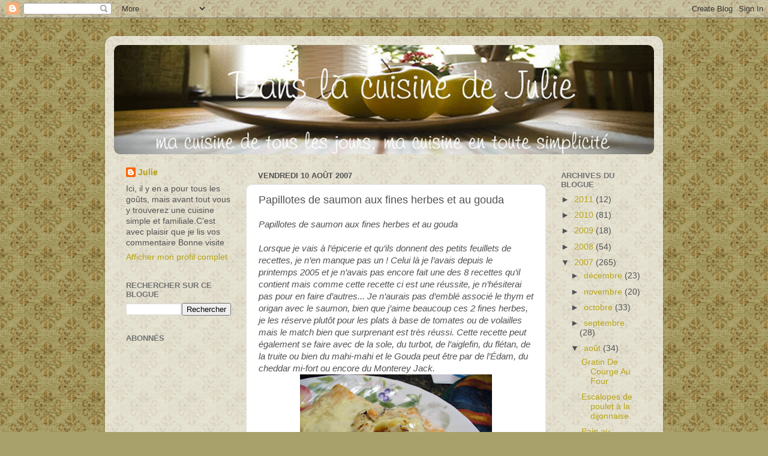

--- FILE ---
content_type: text/html; charset=UTF-8
request_url: https://danslacuisinedejulie.blogspot.com/2007/08/papillotes-de-saumon-aux-fines-herbes.html?showComment=1186763820000
body_size: 17476
content:
<!DOCTYPE html>
<html class='v2' dir='ltr' lang='fr-CA'>
<head>
<link href='https://www.blogger.com/static/v1/widgets/335934321-css_bundle_v2.css' rel='stylesheet' type='text/css'/>
<meta content='width=1100' name='viewport'/>
<meta content='text/html; charset=UTF-8' http-equiv='Content-Type'/>
<meta content='blogger' name='generator'/>
<link href='https://danslacuisinedejulie.blogspot.com/favicon.ico' rel='icon' type='image/x-icon'/>
<link href='http://danslacuisinedejulie.blogspot.com/2007/08/papillotes-de-saumon-aux-fines-herbes.html' rel='canonical'/>
<link rel="alternate" type="application/atom+xml" title="DANS LA CUISINE DE JULIE - Atom" href="https://danslacuisinedejulie.blogspot.com/feeds/posts/default" />
<link rel="alternate" type="application/rss+xml" title="DANS LA CUISINE DE JULIE - RSS" href="https://danslacuisinedejulie.blogspot.com/feeds/posts/default?alt=rss" />
<link rel="service.post" type="application/atom+xml" title="DANS LA CUISINE DE JULIE - Atom" href="https://www.blogger.com/feeds/6680122888296505279/posts/default" />

<link rel="alternate" type="application/atom+xml" title="DANS LA CUISINE DE JULIE - Atom" href="https://danslacuisinedejulie.blogspot.com/feeds/4898355948919292296/comments/default" />
<!--Can't find substitution for tag [blog.ieCssRetrofitLinks]-->
<link href='https://blogger.googleusercontent.com/img/b/R29vZ2xl/AVvXsEiJPy1CnSK2io9unIcSjXXGCS-GUWyPw2-Im1PjfkSiWJ22sZ-L10SKCjSpqW9tidKTFyVUon7azPXEIzntrgqgG7cSpASzjq85KeSalLBdmjFmKuZbUg36WuyGzX203ltuDhki-PwkQQg9/s320/P1020386.jpg' rel='image_src'/>
<meta content='http://danslacuisinedejulie.blogspot.com/2007/08/papillotes-de-saumon-aux-fines-herbes.html' property='og:url'/>
<meta content='Papillotes de saumon aux fines herbes et au gouda' property='og:title'/>
<meta content='Papillotes de saumon aux fines herbes et au gouda Lorsque je vais à l’épicerie et qu’ils donnent des petits feuillets de recettes, je n’en m...' property='og:description'/>
<meta content='https://blogger.googleusercontent.com/img/b/R29vZ2xl/AVvXsEiJPy1CnSK2io9unIcSjXXGCS-GUWyPw2-Im1PjfkSiWJ22sZ-L10SKCjSpqW9tidKTFyVUon7azPXEIzntrgqgG7cSpASzjq85KeSalLBdmjFmKuZbUg36WuyGzX203ltuDhki-PwkQQg9/w1200-h630-p-k-no-nu/P1020386.jpg' property='og:image'/>
<title>DANS LA CUISINE DE JULIE: Papillotes de saumon aux fines herbes et au gouda</title>
<style id='page-skin-1' type='text/css'><!--
/*-----------------------------------------------
Blogger Template Style
Name:     Picture Window
Designer: Blogger
URL:      www.blogger.com
----------------------------------------------- */
/* Content
----------------------------------------------- */
body {
font: normal normal 15px Arial, Tahoma, Helvetica, FreeSans, sans-serif;
color: #525252;
background: #a8a16b url(//themes.googleusercontent.com/image?id=1zXbJlgPZdYZmLG8w9Ma5Huw5-yr5ifg6YfjY5-4_41BV_VnXvLDjpRORUJcu_QQf68Uf) repeat scroll center center /* Credit: billnoll (http://www.istockphoto.com/googleimages.php?id=6130139&platform=blogger) */;
}
html body .region-inner {
min-width: 0;
max-width: 100%;
width: auto;
}
.content-outer {
font-size: 90%;
}
a:link {
text-decoration:none;
color: #b6a414;
}
a:visited {
text-decoration:none;
color: #ac9b00;
}
a:hover {
text-decoration:underline;
color: #d9df12;
}
.content-outer {
background: transparent url(//www.blogblog.com/1kt/transparent/white80.png) repeat scroll top left;
-moz-border-radius: 15px;
-webkit-border-radius: 15px;
-goog-ms-border-radius: 15px;
border-radius: 15px;
-moz-box-shadow: 0 0 3px rgba(0, 0, 0, .15);
-webkit-box-shadow: 0 0 3px rgba(0, 0, 0, .15);
-goog-ms-box-shadow: 0 0 3px rgba(0, 0, 0, .15);
box-shadow: 0 0 3px rgba(0, 0, 0, .15);
margin: 30px auto;
}
.content-inner {
padding: 15px;
}
/* Header
----------------------------------------------- */
.header-outer {
background: #b6a414 url(//www.blogblog.com/1kt/transparent/header_gradient_shade.png) repeat-x scroll top left;
_background-image: none;
color: #ffffff;
-moz-border-radius: 10px;
-webkit-border-radius: 10px;
-goog-ms-border-radius: 10px;
border-radius: 10px;
}
.Header img, .Header #header-inner {
-moz-border-radius: 10px;
-webkit-border-radius: 10px;
-goog-ms-border-radius: 10px;
border-radius: 10px;
}
.header-inner .Header .titlewrapper,
.header-inner .Header .descriptionwrapper {
padding-left: 30px;
padding-right: 30px;
}
.Header h1 {
font: normal normal 36px Arial, Tahoma, Helvetica, FreeSans, sans-serif;
text-shadow: 1px 1px 3px rgba(0, 0, 0, 0.3);
}
.Header h1 a {
color: #ffffff;
}
.Header .description {
font-size: 130%;
}
/* Tabs
----------------------------------------------- */
.tabs-inner {
margin: .5em 0 0;
padding: 0;
}
.tabs-inner .section {
margin: 0;
}
.tabs-inner .widget ul {
padding: 0;
background: #f7f7f7 url(//www.blogblog.com/1kt/transparent/tabs_gradient_shade.png) repeat scroll bottom;
-moz-border-radius: 10px;
-webkit-border-radius: 10px;
-goog-ms-border-radius: 10px;
border-radius: 10px;
}
.tabs-inner .widget li {
border: none;
}
.tabs-inner .widget li a {
display: inline-block;
padding: .5em 1em;
margin-right: 0;
color: #b87e14;
font: normal normal 15px Arial, Tahoma, Helvetica, FreeSans, sans-serif;
-moz-border-radius: 0 0 0 0;
-webkit-border-top-left-radius: 0;
-webkit-border-top-right-radius: 0;
-goog-ms-border-radius: 0 0 0 0;
border-radius: 0 0 0 0;
background: transparent none no-repeat scroll top left;
border-right: 1px solid #cfcfcf;
}
.tabs-inner .widget li:first-child a {
padding-left: 1.25em;
-moz-border-radius-topleft: 10px;
-moz-border-radius-bottomleft: 10px;
-webkit-border-top-left-radius: 10px;
-webkit-border-bottom-left-radius: 10px;
-goog-ms-border-top-left-radius: 10px;
-goog-ms-border-bottom-left-radius: 10px;
border-top-left-radius: 10px;
border-bottom-left-radius: 10px;
}
.tabs-inner .widget li.selected a,
.tabs-inner .widget li a:hover {
position: relative;
z-index: 1;
background: #ffffff url(//www.blogblog.com/1kt/transparent/tabs_gradient_shade.png) repeat scroll bottom;
color: #000000;
-moz-box-shadow: 0 0 0 rgba(0, 0, 0, .15);
-webkit-box-shadow: 0 0 0 rgba(0, 0, 0, .15);
-goog-ms-box-shadow: 0 0 0 rgba(0, 0, 0, .15);
box-shadow: 0 0 0 rgba(0, 0, 0, .15);
}
/* Headings
----------------------------------------------- */
h2 {
font: bold normal 13px Arial, Tahoma, Helvetica, FreeSans, sans-serif;
text-transform: uppercase;
color: #727272;
margin: .5em 0;
}
/* Main
----------------------------------------------- */
.main-outer {
background: transparent none repeat scroll top center;
-moz-border-radius: 0 0 0 0;
-webkit-border-top-left-radius: 0;
-webkit-border-top-right-radius: 0;
-webkit-border-bottom-left-radius: 0;
-webkit-border-bottom-right-radius: 0;
-goog-ms-border-radius: 0 0 0 0;
border-radius: 0 0 0 0;
-moz-box-shadow: 0 0 0 rgba(0, 0, 0, .15);
-webkit-box-shadow: 0 0 0 rgba(0, 0, 0, .15);
-goog-ms-box-shadow: 0 0 0 rgba(0, 0, 0, .15);
box-shadow: 0 0 0 rgba(0, 0, 0, .15);
}
.main-inner {
padding: 15px 5px 20px;
}
.main-inner .column-center-inner {
padding: 0 0;
}
.main-inner .column-left-inner {
padding-left: 0;
}
.main-inner .column-right-inner {
padding-right: 0;
}
/* Posts
----------------------------------------------- */
h3.post-title {
margin: 0;
font: normal normal 18px Arial, Tahoma, Helvetica, FreeSans, sans-serif;
}
.comments h4 {
margin: 1em 0 0;
font: normal normal 18px Arial, Tahoma, Helvetica, FreeSans, sans-serif;
}
.date-header span {
color: #525252;
}
.post-outer {
background-color: #ffffff;
border: solid 1px #dfdfdf;
-moz-border-radius: 10px;
-webkit-border-radius: 10px;
border-radius: 10px;
-goog-ms-border-radius: 10px;
padding: 15px 20px;
margin: 0 -20px 20px;
}
.post-body {
line-height: 1.4;
font-size: 110%;
position: relative;
}
.post-header {
margin: 0 0 1.5em;
color: #9e9e9e;
line-height: 1.6;
}
.post-footer {
margin: .5em 0 0;
color: #9e9e9e;
line-height: 1.6;
}
#blog-pager {
font-size: 140%
}
#comments .comment-author {
padding-top: 1.5em;
border-top: dashed 1px #ccc;
border-top: dashed 1px rgba(128, 128, 128, .5);
background-position: 0 1.5em;
}
#comments .comment-author:first-child {
padding-top: 0;
border-top: none;
}
.avatar-image-container {
margin: .2em 0 0;
}
/* Comments
----------------------------------------------- */
.comments .comments-content .icon.blog-author {
background-repeat: no-repeat;
background-image: url([data-uri]);
}
.comments .comments-content .loadmore a {
border-top: 1px solid #d9df12;
border-bottom: 1px solid #d9df12;
}
.comments .continue {
border-top: 2px solid #d9df12;
}
/* Widgets
----------------------------------------------- */
.widget ul, .widget #ArchiveList ul.flat {
padding: 0;
list-style: none;
}
.widget ul li, .widget #ArchiveList ul.flat li {
border-top: dashed 1px #ccc;
border-top: dashed 1px rgba(128, 128, 128, .5);
}
.widget ul li:first-child, .widget #ArchiveList ul.flat li:first-child {
border-top: none;
}
.widget .post-body ul {
list-style: disc;
}
.widget .post-body ul li {
border: none;
}
/* Footer
----------------------------------------------- */
.footer-outer {
color:#f0f0f0;
background: transparent url(https://resources.blogblog.com/blogblog/data/1kt/transparent/black50.png) repeat scroll top left;
-moz-border-radius: 10px 10px 10px 10px;
-webkit-border-top-left-radius: 10px;
-webkit-border-top-right-radius: 10px;
-webkit-border-bottom-left-radius: 10px;
-webkit-border-bottom-right-radius: 10px;
-goog-ms-border-radius: 10px 10px 10px 10px;
border-radius: 10px 10px 10px 10px;
-moz-box-shadow: 0 0 0 rgba(0, 0, 0, .15);
-webkit-box-shadow: 0 0 0 rgba(0, 0, 0, .15);
-goog-ms-box-shadow: 0 0 0 rgba(0, 0, 0, .15);
box-shadow: 0 0 0 rgba(0, 0, 0, .15);
}
.footer-inner {
padding: 10px 5px 20px;
}
.footer-outer a {
color: #e8ffe2;
}
.footer-outer a:visited {
color: #aace9e;
}
.footer-outer a:hover {
color: #ffffff;
}
.footer-outer .widget h2 {
color: #bfbfbf;
}
/* Mobile
----------------------------------------------- */
html body.mobile {
height: auto;
}
html body.mobile {
min-height: 480px;
background-size: 100% auto;
}
.mobile .body-fauxcolumn-outer {
background: transparent none repeat scroll top left;
}
html .mobile .mobile-date-outer, html .mobile .blog-pager {
border-bottom: none;
background: transparent none repeat scroll top center;
margin-bottom: 10px;
}
.mobile .date-outer {
background: transparent none repeat scroll top center;
}
.mobile .header-outer, .mobile .main-outer,
.mobile .post-outer, .mobile .footer-outer {
-moz-border-radius: 0;
-webkit-border-radius: 0;
-goog-ms-border-radius: 0;
border-radius: 0;
}
.mobile .content-outer,
.mobile .main-outer,
.mobile .post-outer {
background: inherit;
border: none;
}
.mobile .content-outer {
font-size: 100%;
}
.mobile-link-button {
background-color: #b6a414;
}
.mobile-link-button a:link, .mobile-link-button a:visited {
color: #ffffff;
}
.mobile-index-contents {
color: #525252;
}
.mobile .tabs-inner .PageList .widget-content {
background: #ffffff url(//www.blogblog.com/1kt/transparent/tabs_gradient_shade.png) repeat scroll bottom;
color: #000000;
}
.mobile .tabs-inner .PageList .widget-content .pagelist-arrow {
border-left: 1px solid #cfcfcf;
}

--></style>
<style id='template-skin-1' type='text/css'><!--
body {
min-width: 930px;
}
.content-outer, .content-fauxcolumn-outer, .region-inner {
min-width: 930px;
max-width: 930px;
_width: 930px;
}
.main-inner .columns {
padding-left: 220px;
padding-right: 180px;
}
.main-inner .fauxcolumn-center-outer {
left: 220px;
right: 180px;
/* IE6 does not respect left and right together */
_width: expression(this.parentNode.offsetWidth -
parseInt("220px") -
parseInt("180px") + 'px');
}
.main-inner .fauxcolumn-left-outer {
width: 220px;
}
.main-inner .fauxcolumn-right-outer {
width: 180px;
}
.main-inner .column-left-outer {
width: 220px;
right: 100%;
margin-left: -220px;
}
.main-inner .column-right-outer {
width: 180px;
margin-right: -180px;
}
#layout {
min-width: 0;
}
#layout .content-outer {
min-width: 0;
width: 800px;
}
#layout .region-inner {
min-width: 0;
width: auto;
}
body#layout div.add_widget {
padding: 8px;
}
body#layout div.add_widget a {
margin-left: 32px;
}
--></style>
<style>
    body {background-image:url(\/\/themes.googleusercontent.com\/image?id=1zXbJlgPZdYZmLG8w9Ma5Huw5-yr5ifg6YfjY5-4_41BV_VnXvLDjpRORUJcu_QQf68Uf);}
    
@media (max-width: 200px) { body {background-image:url(\/\/themes.googleusercontent.com\/image?id=1zXbJlgPZdYZmLG8w9Ma5Huw5-yr5ifg6YfjY5-4_41BV_VnXvLDjpRORUJcu_QQf68Uf&options=w200);}}
@media (max-width: 400px) and (min-width: 201px) { body {background-image:url(\/\/themes.googleusercontent.com\/image?id=1zXbJlgPZdYZmLG8w9Ma5Huw5-yr5ifg6YfjY5-4_41BV_VnXvLDjpRORUJcu_QQf68Uf&options=w400);}}
@media (max-width: 800px) and (min-width: 401px) { body {background-image:url(\/\/themes.googleusercontent.com\/image?id=1zXbJlgPZdYZmLG8w9Ma5Huw5-yr5ifg6YfjY5-4_41BV_VnXvLDjpRORUJcu_QQf68Uf&options=w800);}}
@media (max-width: 1200px) and (min-width: 801px) { body {background-image:url(\/\/themes.googleusercontent.com\/image?id=1zXbJlgPZdYZmLG8w9Ma5Huw5-yr5ifg6YfjY5-4_41BV_VnXvLDjpRORUJcu_QQf68Uf&options=w1200);}}
/* Last tag covers anything over one higher than the previous max-size cap. */
@media (min-width: 1201px) { body {background-image:url(\/\/themes.googleusercontent.com\/image?id=1zXbJlgPZdYZmLG8w9Ma5Huw5-yr5ifg6YfjY5-4_41BV_VnXvLDjpRORUJcu_QQf68Uf&options=w1600);}}
  </style>
<link href='https://www.blogger.com/dyn-css/authorization.css?targetBlogID=6680122888296505279&amp;zx=da3f0c17-61ee-4198-a7f4-27b4a21a1b61' media='none' onload='if(media!=&#39;all&#39;)media=&#39;all&#39;' rel='stylesheet'/><noscript><link href='https://www.blogger.com/dyn-css/authorization.css?targetBlogID=6680122888296505279&amp;zx=da3f0c17-61ee-4198-a7f4-27b4a21a1b61' rel='stylesheet'/></noscript>
<meta name='google-adsense-platform-account' content='ca-host-pub-1556223355139109'/>
<meta name='google-adsense-platform-domain' content='blogspot.com'/>

</head>
<body class='loading variant-shade'>
<div class='navbar section' id='navbar' name='Barre de navigation'><div class='widget Navbar' data-version='1' id='Navbar1'><script type="text/javascript">
    function setAttributeOnload(object, attribute, val) {
      if(window.addEventListener) {
        window.addEventListener('load',
          function(){ object[attribute] = val; }, false);
      } else {
        window.attachEvent('onload', function(){ object[attribute] = val; });
      }
    }
  </script>
<div id="navbar-iframe-container"></div>
<script type="text/javascript" src="https://apis.google.com/js/platform.js"></script>
<script type="text/javascript">
      gapi.load("gapi.iframes:gapi.iframes.style.bubble", function() {
        if (gapi.iframes && gapi.iframes.getContext) {
          gapi.iframes.getContext().openChild({
              url: 'https://www.blogger.com/navbar/6680122888296505279?po\x3d4898355948919292296\x26origin\x3dhttps://danslacuisinedejulie.blogspot.com',
              where: document.getElementById("navbar-iframe-container"),
              id: "navbar-iframe"
          });
        }
      });
    </script><script type="text/javascript">
(function() {
var script = document.createElement('script');
script.type = 'text/javascript';
script.src = '//pagead2.googlesyndication.com/pagead/js/google_top_exp.js';
var head = document.getElementsByTagName('head')[0];
if (head) {
head.appendChild(script);
}})();
</script>
</div></div>
<div class='body-fauxcolumns'>
<div class='fauxcolumn-outer body-fauxcolumn-outer'>
<div class='cap-top'>
<div class='cap-left'></div>
<div class='cap-right'></div>
</div>
<div class='fauxborder-left'>
<div class='fauxborder-right'></div>
<div class='fauxcolumn-inner'>
</div>
</div>
<div class='cap-bottom'>
<div class='cap-left'></div>
<div class='cap-right'></div>
</div>
</div>
</div>
<div class='content'>
<div class='content-fauxcolumns'>
<div class='fauxcolumn-outer content-fauxcolumn-outer'>
<div class='cap-top'>
<div class='cap-left'></div>
<div class='cap-right'></div>
</div>
<div class='fauxborder-left'>
<div class='fauxborder-right'></div>
<div class='fauxcolumn-inner'>
</div>
</div>
<div class='cap-bottom'>
<div class='cap-left'></div>
<div class='cap-right'></div>
</div>
</div>
</div>
<div class='content-outer'>
<div class='content-cap-top cap-top'>
<div class='cap-left'></div>
<div class='cap-right'></div>
</div>
<div class='fauxborder-left content-fauxborder-left'>
<div class='fauxborder-right content-fauxborder-right'></div>
<div class='content-inner'>
<header>
<div class='header-outer'>
<div class='header-cap-top cap-top'>
<div class='cap-left'></div>
<div class='cap-right'></div>
</div>
<div class='fauxborder-left header-fauxborder-left'>
<div class='fauxborder-right header-fauxborder-right'></div>
<div class='region-inner header-inner'>
<div class='header section' id='header' name='En-tête'><div class='widget Header' data-version='1' id='Header1'>
<div id='header-inner'>
<a href='https://danslacuisinedejulie.blogspot.com/' style='display: block'>
<img alt='DANS LA CUISINE DE JULIE' height='182px; ' id='Header1_headerimg' src='https://blogger.googleusercontent.com/img/b/R29vZ2xl/AVvXsEiuFhQ0iQHpFAg3motlIKaz6NDl327go9fqmjaPQ7_YZptdTSe0a4JFUYcL-EotccdBb2W7tCnBb_20GeBGhcFRDjCvPHZ0d7n4WQKYsKAD_XF5glfGgx7s-Vg9qXr-jz3cUUlAz64YPesX/' style='display: block' width='900px; '/>
</a>
</div>
</div></div>
</div>
</div>
<div class='header-cap-bottom cap-bottom'>
<div class='cap-left'></div>
<div class='cap-right'></div>
</div>
</div>
</header>
<div class='tabs-outer'>
<div class='tabs-cap-top cap-top'>
<div class='cap-left'></div>
<div class='cap-right'></div>
</div>
<div class='fauxborder-left tabs-fauxborder-left'>
<div class='fauxborder-right tabs-fauxborder-right'></div>
<div class='region-inner tabs-inner'>
<div class='tabs no-items section' id='crosscol' name='Section transversale'></div>
<div class='tabs no-items section' id='crosscol-overflow' name='Cross-Column 2'></div>
</div>
</div>
<div class='tabs-cap-bottom cap-bottom'>
<div class='cap-left'></div>
<div class='cap-right'></div>
</div>
</div>
<div class='main-outer'>
<div class='main-cap-top cap-top'>
<div class='cap-left'></div>
<div class='cap-right'></div>
</div>
<div class='fauxborder-left main-fauxborder-left'>
<div class='fauxborder-right main-fauxborder-right'></div>
<div class='region-inner main-inner'>
<div class='columns fauxcolumns'>
<div class='fauxcolumn-outer fauxcolumn-center-outer'>
<div class='cap-top'>
<div class='cap-left'></div>
<div class='cap-right'></div>
</div>
<div class='fauxborder-left'>
<div class='fauxborder-right'></div>
<div class='fauxcolumn-inner'>
</div>
</div>
<div class='cap-bottom'>
<div class='cap-left'></div>
<div class='cap-right'></div>
</div>
</div>
<div class='fauxcolumn-outer fauxcolumn-left-outer'>
<div class='cap-top'>
<div class='cap-left'></div>
<div class='cap-right'></div>
</div>
<div class='fauxborder-left'>
<div class='fauxborder-right'></div>
<div class='fauxcolumn-inner'>
</div>
</div>
<div class='cap-bottom'>
<div class='cap-left'></div>
<div class='cap-right'></div>
</div>
</div>
<div class='fauxcolumn-outer fauxcolumn-right-outer'>
<div class='cap-top'>
<div class='cap-left'></div>
<div class='cap-right'></div>
</div>
<div class='fauxborder-left'>
<div class='fauxborder-right'></div>
<div class='fauxcolumn-inner'>
</div>
</div>
<div class='cap-bottom'>
<div class='cap-left'></div>
<div class='cap-right'></div>
</div>
</div>
<!-- corrects IE6 width calculation -->
<div class='columns-inner'>
<div class='column-center-outer'>
<div class='column-center-inner'>
<div class='main section' id='main' name='Section principale'><div class='widget Blog' data-version='1' id='Blog1'>
<div class='blog-posts hfeed'>

          <div class="date-outer">
        
<h2 class='date-header'><span>vendredi 10 août 2007</span></h2>

          <div class="date-posts">
        
<div class='post-outer'>
<div class='post hentry uncustomized-post-template' itemprop='blogPost' itemscope='itemscope' itemtype='http://schema.org/BlogPosting'>
<meta content='https://blogger.googleusercontent.com/img/b/R29vZ2xl/AVvXsEiJPy1CnSK2io9unIcSjXXGCS-GUWyPw2-Im1PjfkSiWJ22sZ-L10SKCjSpqW9tidKTFyVUon7azPXEIzntrgqgG7cSpASzjq85KeSalLBdmjFmKuZbUg36WuyGzX203ltuDhki-PwkQQg9/s320/P1020386.jpg' itemprop='image_url'/>
<meta content='6680122888296505279' itemprop='blogId'/>
<meta content='4898355948919292296' itemprop='postId'/>
<a name='4898355948919292296'></a>
<h3 class='post-title entry-title' itemprop='name'>
Papillotes de saumon aux fines herbes et au gouda
</h3>
<div class='post-header'>
<div class='post-header-line-1'></div>
</div>
<div class='post-body entry-content' id='post-body-4898355948919292296' itemprop='description articleBody'>
<em>Papillotes de saumon aux fines herbes et au gouda<br /><br />Lorsque je vais à l&#8217;épicerie et qu&#8217;ils donnent des petits feuillets de recettes, je n&#8217;en manque pas un ! Celui là je l&#8217;avais depuis le printemps 2005 et je n&#8217;avais pas encore fait une des 8 recettes qu&#8217;il contient mais comme cette recette ci est une réussite, je n&#8217;hésiterai pas pour en faire d&#8217;autres... Je n&#8217;aurais pas d&#8217;emblé associé le thym et origan avec le saumon, bien que j&#8217;aime beaucoup ces 2 fines herbes, je les réserve plutôt pour les plats à base de tomates ou de volailles mais le match bien que surprenant est très réussi. Cette recette peut également se faire avec de la sole, du turbot, de l&#8217;aiglefin, du flétan, de la truite ou bien du mahi-mahi et le Gouda peut être par de l&#8217;Édam, du cheddar mi-fort ou encore du Monterey Jack.<br /><img alt="" border="0" id="BLOGGER_PHOTO_ID_5097037423846631650" src="https://blogger.googleusercontent.com/img/b/R29vZ2xl/AVvXsEiJPy1CnSK2io9unIcSjXXGCS-GUWyPw2-Im1PjfkSiWJ22sZ-L10SKCjSpqW9tidKTFyVUon7azPXEIzntrgqgG7cSpASzjq85KeSalLBdmjFmKuZbUg36WuyGzX203ltuDhki-PwkQQg9/s320/P1020386.jpg" style="DISPLAY: block; MARGIN: 0px auto 10px; CURSOR: hand; TEXT-ALIGN: center" /><br />4 tiges d&#8217;origan frais ou 1 .c à thé d&#8217;origan séché.<br />4 tiges de thym frais ou 1 c. à thé de thym séché<br />1 feuille de laurier, en 4 morceaux<br />4 filets de saumon d&#8217;environ 150g chacun<br />1 échalote française hachée<br />1 gousse d&#8217;ail, hachée<br />2 c. à soupe de persil frais haché<br />2 c. à soupe de moutarde à l&#8217;ancienne<br />&#188; de tasse de fumet de poisson ou de bouillon de poulet ou encore de vin blanc<br />Sel et poivre du moulin au goût<br />1 tasse de Gouda canadien râpé<br /><br />Préchauffer le BBQ ou le four à 425&#164;F. tailler 4 grands carrés de papier d&#8217;aluminium et couvrir de chaque carré d&#8217;un carrée de papier parchemin (pour empêcher le poisson de coller)<br /><br />Déposer une tige d&#8217;origan, une tige de thym et un morceau de feuille de laurier sur chaque papier parchemin. Placer une portion de poisson par-dessus.<br /><br />Dans un bol, mélanger l&#8217;échalote française, l&#8217;ail le persil, la moutarde et le fumet et assaisonner. Répartir sur les filets de façon égale. Garnier chaque filet de fromage.<br /><br />Refermer chaque papillote hermétiquement et cuire de 5 à 8 minutes ou plus selon l&#8217;épaisseur. Pour servir, retirer le poisson de la papillote avec sa garniture et l&#8217;accompagner d&#8217;une salade de légumes de saison.<br /><br />Variante : la cuisson peut aussi se faire au four à micro-ondes. Au lieu de faire des papillotes, placer les ingrédients dans un plat peu profond allant au four à micro-ondes, couvrir à l&#8217;aide d&#8217;un couvert ou bien d&#8217;une pellicule plastique et cuire à haute intensité de 7 à 8 minutes.<br /><br />Source :Plaisirs fromagers.<br /></em>
<div style='clear: both;'></div>
</div>
<div class='post-footer'>
<div class='post-footer-line post-footer-line-1'>
<span class='post-author vcard'>
cuisiné par
<span class='fn' itemprop='author' itemscope='itemscope' itemtype='http://schema.org/Person'>
<meta content='https://www.blogger.com/profile/15835076273818731552' itemprop='url'/>
<a class='g-profile' href='https://www.blogger.com/profile/15835076273818731552' rel='author' title='author profile'>
<span itemprop='name'>Julie</span>
</a>
</span>
</span>
<span class='post-timestamp'>
</span>
<span class='post-comment-link'>
</span>
<span class='post-icons'>
<span class='item-control blog-admin pid-1335728250'>
<a href='https://www.blogger.com/post-edit.g?blogID=6680122888296505279&postID=4898355948919292296&from=pencil' title='Modifier le message'>
<img alt='' class='icon-action' height='18' src='https://resources.blogblog.com/img/icon18_edit_allbkg.gif' width='18'/>
</a>
</span>
</span>
<div class='post-share-buttons goog-inline-block'>
<a class='goog-inline-block share-button sb-email' href='https://www.blogger.com/share-post.g?blogID=6680122888296505279&postID=4898355948919292296&target=email' target='_blank' title='Envoyer ce message par courriel'><span class='share-button-link-text'>Envoyer ce message par courriel</span></a><a class='goog-inline-block share-button sb-blog' href='https://www.blogger.com/share-post.g?blogID=6680122888296505279&postID=4898355948919292296&target=blog' onclick='window.open(this.href, "_blank", "height=270,width=475"); return false;' target='_blank' title='BlogThis!'><span class='share-button-link-text'>BlogThis!</span></a><a class='goog-inline-block share-button sb-twitter' href='https://www.blogger.com/share-post.g?blogID=6680122888296505279&postID=4898355948919292296&target=twitter' target='_blank' title='Partager sur X'><span class='share-button-link-text'>Partager sur X</span></a><a class='goog-inline-block share-button sb-facebook' href='https://www.blogger.com/share-post.g?blogID=6680122888296505279&postID=4898355948919292296&target=facebook' onclick='window.open(this.href, "_blank", "height=430,width=640"); return false;' target='_blank' title='Partager sur Facebook'><span class='share-button-link-text'>Partager sur Facebook</span></a><a class='goog-inline-block share-button sb-pinterest' href='https://www.blogger.com/share-post.g?blogID=6680122888296505279&postID=4898355948919292296&target=pinterest' target='_blank' title='Partager sur Pinterest'><span class='share-button-link-text'>Partager sur Pinterest</span></a>
</div>
</div>
<div class='post-footer-line post-footer-line-2'>
<span class='post-labels'>
</span>
</div>
<div class='post-footer-line post-footer-line-3'>
<span class='post-location'>
</span>
</div>
</div>
</div>
<div class='comments' id='comments'>
<a name='comments'></a>
<h4>6&#160;commentaires:</h4>
<div id='Blog1_comments-block-wrapper'>
<dl class='avatar-comment-indent' id='comments-block'>
<dt class='comment-author ' id='c7970096336947963012'>
<a name='c7970096336947963012'></a>
<div class="avatar-image-container avatar-stock"><span dir="ltr"><img src="//resources.blogblog.com/img/blank.gif" width="35" height="35" alt="" title="Anonyme">

</span></div>
Anonyme
a dit...
</dt>
<dd class='comment-body' id='Blog1_cmt-7970096336947963012'>
<p>
Très jolie recette et qui doit être pleine de saveurs.<BR/>Bises isabelle
</p>
</dd>
<dd class='comment-footer'>
<span class='comment-timestamp'>
<a href='https://danslacuisinedejulie.blogspot.com/2007/08/papillotes-de-saumon-aux-fines-herbes.html?showComment=1186751340000#c7970096336947963012' title='comment permalink'>
10 août 2007 à 09 h 09
</a>
<span class='item-control blog-admin pid-1930487580'>
<a class='comment-delete' href='https://www.blogger.com/comment/delete/6680122888296505279/7970096336947963012' title='Supprimer le commentaire'>
<img src='https://resources.blogblog.com/img/icon_delete13.gif'/>
</a>
</span>
</span>
</dd>
<dt class='comment-author ' id='c2965838270724472687'>
<a name='c2965838270724472687'></a>
<div class="avatar-image-container vcard"><span dir="ltr"><a href="https://www.blogger.com/profile/02554807854315028787" target="" rel="nofollow" onclick="" class="avatar-hovercard" id="av-2965838270724472687-02554807854315028787"><img src="https://resources.blogblog.com/img/blank.gif" width="35" height="35" class="delayLoad" style="display: none;" longdesc="//2.bp.blogspot.com/_bbicsniYYdA/Saoiu49OVfI/AAAAAAAACC4/3Xze2T1SbN0/S45-s35/DSCF2552.JPG" alt="" title="Lili">

<noscript><img src="//2.bp.blogspot.com/_bbicsniYYdA/Saoiu49OVfI/AAAAAAAACC4/3Xze2T1SbN0/S45-s35/DSCF2552.JPG" width="35" height="35" class="photo" alt=""></noscript></a></span></div>
<a href='https://www.blogger.com/profile/02554807854315028787' rel='nofollow'>Lili</a>
a dit...
</dt>
<dd class='comment-body' id='Blog1_cmt-2965838270724472687'>
<p>
Très appétissant
</p>
</dd>
<dd class='comment-footer'>
<span class='comment-timestamp'>
<a href='https://danslacuisinedejulie.blogspot.com/2007/08/papillotes-de-saumon-aux-fines-herbes.html?showComment=1186755720000#c2965838270724472687' title='comment permalink'>
10 août 2007 à 10 h 22
</a>
<span class='item-control blog-admin pid-308389691'>
<a class='comment-delete' href='https://www.blogger.com/comment/delete/6680122888296505279/2965838270724472687' title='Supprimer le commentaire'>
<img src='https://resources.blogblog.com/img/icon_delete13.gif'/>
</a>
</span>
</span>
</dd>
<dt class='comment-author ' id='c5981631465568859548'>
<a name='c5981631465568859548'></a>
<div class="avatar-image-container avatar-stock"><span dir="ltr"><img src="//resources.blogblog.com/img/blank.gif" width="35" height="35" alt="" title="Anonyme">

</span></div>
Anonyme
a dit...
</dt>
<dd class='comment-body' id='Blog1_cmt-5981631465568859548'>
<p>
De jolies papillotes!
</p>
</dd>
<dd class='comment-footer'>
<span class='comment-timestamp'>
<a href='https://danslacuisinedejulie.blogspot.com/2007/08/papillotes-de-saumon-aux-fines-herbes.html?showComment=1186763820000#c5981631465568859548' title='comment permalink'>
10 août 2007 à 12 h 37
</a>
<span class='item-control blog-admin pid-1930487580'>
<a class='comment-delete' href='https://www.blogger.com/comment/delete/6680122888296505279/5981631465568859548' title='Supprimer le commentaire'>
<img src='https://resources.blogblog.com/img/icon_delete13.gif'/>
</a>
</span>
</span>
</dd>
<dt class='comment-author ' id='c6139889441296062111'>
<a name='c6139889441296062111'></a>
<div class="avatar-image-container avatar-stock"><span dir="ltr"><a href="https://www.blogger.com/profile/00726789418677666488" target="" rel="nofollow" onclick="" class="avatar-hovercard" id="av-6139889441296062111-00726789418677666488"><img src="//www.blogger.com/img/blogger_logo_round_35.png" width="35" height="35" alt="" title="Fabienne">

</a></span></div>
<a href='https://www.blogger.com/profile/00726789418677666488' rel='nofollow'>Fabienne</a>
a dit...
</dt>
<dd class='comment-body' id='Blog1_cmt-6139889441296062111'>
<p>
Oh, je retiens la présence du gouda !
</p>
</dd>
<dd class='comment-footer'>
<span class='comment-timestamp'>
<a href='https://danslacuisinedejulie.blogspot.com/2007/08/papillotes-de-saumon-aux-fines-herbes.html?showComment=1186774260000#c6139889441296062111' title='comment permalink'>
10 août 2007 à 15 h 31
</a>
<span class='item-control blog-admin pid-1960302600'>
<a class='comment-delete' href='https://www.blogger.com/comment/delete/6680122888296505279/6139889441296062111' title='Supprimer le commentaire'>
<img src='https://resources.blogblog.com/img/icon_delete13.gif'/>
</a>
</span>
</span>
</dd>
<dt class='comment-author ' id='c2835934717360616553'>
<a name='c2835934717360616553'></a>
<div class="avatar-image-container avatar-stock"><span dir="ltr"><img src="//resources.blogblog.com/img/blank.gif" width="35" height="35" alt="" title="Anonyme">

</span></div>
Anonyme
a dit...
</dt>
<dd class='comment-body' id='Blog1_cmt-2835934717360616553'>
<p>
Mais c'est que ca me plait beaucoup cette idee-la!
</p>
</dd>
<dd class='comment-footer'>
<span class='comment-timestamp'>
<a href='https://danslacuisinedejulie.blogspot.com/2007/08/papillotes-de-saumon-aux-fines-herbes.html?showComment=1186781460000#c2835934717360616553' title='comment permalink'>
10 août 2007 à 17 h 31
</a>
<span class='item-control blog-admin pid-1930487580'>
<a class='comment-delete' href='https://www.blogger.com/comment/delete/6680122888296505279/2835934717360616553' title='Supprimer le commentaire'>
<img src='https://resources.blogblog.com/img/icon_delete13.gif'/>
</a>
</span>
</span>
</dd>
<dt class='comment-author blog-author' id='c5225952288458321346'>
<a name='c5225952288458321346'></a>
<div class="avatar-image-container avatar-stock"><span dir="ltr"><a href="https://www.blogger.com/profile/15835076273818731552" target="" rel="nofollow" onclick="" class="avatar-hovercard" id="av-5225952288458321346-15835076273818731552"><img src="//www.blogger.com/img/blogger_logo_round_35.png" width="35" height="35" alt="" title="Julie">

</a></span></div>
<a href='https://www.blogger.com/profile/15835076273818731552' rel='nofollow'>Julie</a>
a dit...
</dt>
<dd class='comment-body' id='Blog1_cmt-5225952288458321346'>
<p>
Merci Beaucoup Isa6916,lili,lisanka,fabienne et lolotte pour vos commentaires!
</p>
</dd>
<dd class='comment-footer'>
<span class='comment-timestamp'>
<a href='https://danslacuisinedejulie.blogspot.com/2007/08/papillotes-de-saumon-aux-fines-herbes.html?showComment=1187101920000#c5225952288458321346' title='comment permalink'>
14 août 2007 à 10 h 32
</a>
<span class='item-control blog-admin pid-1335728250'>
<a class='comment-delete' href='https://www.blogger.com/comment/delete/6680122888296505279/5225952288458321346' title='Supprimer le commentaire'>
<img src='https://resources.blogblog.com/img/icon_delete13.gif'/>
</a>
</span>
</span>
</dd>
</dl>
</div>
<p class='comment-footer'>
<a href='https://www.blogger.com/comment/fullpage/post/6680122888296505279/4898355948919292296' onclick=''>Publier un commentaire</a>
</p>
</div>
</div>

        </div></div>
      
</div>
<div class='blog-pager' id='blog-pager'>
<span id='blog-pager-newer-link'>
<a class='blog-pager-newer-link' href='https://danslacuisinedejulie.blogspot.com/2007/08/le-meilleur-jambon-au-monde-et-sa-sauce.html' id='Blog1_blog-pager-newer-link' title='Message plus récent'>Message plus récent</a>
</span>
<span id='blog-pager-older-link'>
<a class='blog-pager-older-link' href='https://danslacuisinedejulie.blogspot.com/2007/08/croustade-aux-fraises-et-aux-amandes.html' id='Blog1_blog-pager-older-link' title='Messages plus anciens'>Messages plus anciens</a>
</span>
<a class='home-link' href='https://danslacuisinedejulie.blogspot.com/'>Accueil</a>
</div>
<div class='clear'></div>
<div class='post-feeds'>
<div class='feed-links'>
S'abonner à :
<a class='feed-link' href='https://danslacuisinedejulie.blogspot.com/feeds/4898355948919292296/comments/default' target='_blank' type='application/atom+xml'>Publier des commentaires (Atom)</a>
</div>
</div>
</div></div>
</div>
</div>
<div class='column-left-outer'>
<div class='column-left-inner'>
<aside>
<div class='sidebar section' id='sidebar-left-1'><div class='widget Profile' data-version='1' id='Profile1'>
<div class='widget-content'>
<dl class='profile-datablock'>
<dt class='profile-data'>
<a class='profile-name-link g-profile' href='https://www.blogger.com/profile/15835076273818731552' rel='author' style='background-image: url(//www.blogger.com/img/logo-16.png);'>
Julie
</a>
</dt>
<dd class='profile-textblock'>Ici, il y en a pour tous les goûts, mais avant tout vous y trouverez une cuisine simple et familiale.C'est avec plaisir que je lis vos commentaire
 Bonne visite</dd>
</dl>
<a class='profile-link' href='https://www.blogger.com/profile/15835076273818731552' rel='author'>Afficher mon profil complet</a>
<div class='clear'></div>
</div>
</div><div class='widget BlogSearch' data-version='1' id='BlogSearch1'>
<h2 class='title'>Rechercher sur ce blogue</h2>
<div class='widget-content'>
<div id='BlogSearch1_form'>
<form action='https://danslacuisinedejulie.blogspot.com/search' class='gsc-search-box' target='_top'>
<table cellpadding='0' cellspacing='0' class='gsc-search-box'>
<tbody>
<tr>
<td class='gsc-input'>
<input autocomplete='off' class='gsc-input' name='q' size='10' title='search' type='text' value=''/>
</td>
<td class='gsc-search-button'>
<input class='gsc-search-button' title='search' type='submit' value='Rechercher'/>
</td>
</tr>
</tbody>
</table>
</form>
</div>
</div>
<div class='clear'></div>
</div><div class='widget Followers' data-version='1' id='Followers1'>
<h2 class='title'>Abonnés</h2>
<div class='widget-content'>
<div id='Followers1-wrapper'>
<div style='margin-right:2px;'>
<div><script type="text/javascript" src="https://apis.google.com/js/platform.js"></script>
<div id="followers-iframe-container"></div>
<script type="text/javascript">
    window.followersIframe = null;
    function followersIframeOpen(url) {
      gapi.load("gapi.iframes", function() {
        if (gapi.iframes && gapi.iframes.getContext) {
          window.followersIframe = gapi.iframes.getContext().openChild({
            url: url,
            where: document.getElementById("followers-iframe-container"),
            messageHandlersFilter: gapi.iframes.CROSS_ORIGIN_IFRAMES_FILTER,
            messageHandlers: {
              '_ready': function(obj) {
                window.followersIframe.getIframeEl().height = obj.height;
              },
              'reset': function() {
                window.followersIframe.close();
                followersIframeOpen("https://www.blogger.com/followers/frame/6680122888296505279?colors\x3dCgt0cmFuc3BhcmVudBILdHJhbnNwYXJlbnQaByM1MjUyNTIiByNiNmE0MTQqC3RyYW5zcGFyZW50MgcjNzI3MjcyOgcjNTI1MjUyQgcjYjZhNDE0SgcjMDAwMDAwUgcjYjZhNDE0Wgt0cmFuc3BhcmVudA%3D%3D\x26pageSize\x3d21\x26hl\x3dfr-CA\x26origin\x3dhttps://danslacuisinedejulie.blogspot.com");
              },
              'open': function(url) {
                window.followersIframe.close();
                followersIframeOpen(url);
              }
            }
          });
        }
      });
    }
    followersIframeOpen("https://www.blogger.com/followers/frame/6680122888296505279?colors\x3dCgt0cmFuc3BhcmVudBILdHJhbnNwYXJlbnQaByM1MjUyNTIiByNiNmE0MTQqC3RyYW5zcGFyZW50MgcjNzI3MjcyOgcjNTI1MjUyQgcjYjZhNDE0SgcjMDAwMDAwUgcjYjZhNDE0Wgt0cmFuc3BhcmVudA%3D%3D\x26pageSize\x3d21\x26hl\x3dfr-CA\x26origin\x3dhttps://danslacuisinedejulie.blogspot.com");
  </script></div>
</div>
</div>
<div class='clear'></div>
</div>
</div><div class='widget LinkList' data-version='1' id='LinkList2'>
<h2>MON MENU</h2>
<div class='widget-content'>
<ul>
<li><a href='http://danslacuisinedejulie.blogspot.com/2007/05/apros-et-tapas.html'>Apéros et tapas</a></li>
<li><a href='http://danslacuisinedejulie.blogspot.com/2007/05/barbecue.html'>Barbecue</a></li>
<li><a href='http://danslacuisinedejulie.blogspot.com/2007/05/muffins.html'>Biscuits et muffins</a></li>
<li><a href='http://danslacuisinedejulie.blogspot.com/2007/05/bouffe-en-plein-air.html'>Bouffe en plein-air</a></li>
<li><a href='http://danslacuisinedejulie.blogspot.com/2007/05/brunchs.html'>Brunchs</a></li>
<li><a href='http://danslacuisinedejulie.blogspot.com/2007/05/confiseries-et-chocolateries.html'>conserves,sucreries et chocolateries</a></li>
<li><a href='http://danslacuisinedejulie.blogspot.com/2007/05/mijoteuse.html'>Cuisine à la mijoteuse</a></li>
<li><a href='http://danslacuisinedejulie.blogspot.com/2007/05/desserts.html'>Desserts</a></li>
<li><a href='http://danslacuisinedejulie.blogspot.com/2007/05/entres.html'>Entrées</a></li>
<li><a href='http://danslacuisinedejulie.blogspot.com/2007/05/lgumes.html'>Légumes et accompagnements</a></li>
<li><a href='http://danslacuisinedejulie.blogspot.com/2007/05/lgumineuses.html'>Légumineuses</a></li>
<li><a href='http://danslacuisinedejulie.blogspot.com/2007/11/menus-de-ftes.html'>Menu de fêtes</a></li>
<li><a href='http://danslacuisinedejulie.blogspot.com/2007/05/menus-pour-enfants.html'>Menus pour enfants</a></li>
<li><a href='http://danslacuisinedejulie.blogspot.com/2007/05/pains.html'>Pains</a></li>
<li><a href='http://danslacuisinedejulie.blogspot.com/2007/12/paniers-gourmands.html'>Paniers gourmands</a></li>
<li><a href='http://danslacuisinedejulie.blogspot.com/2007/05/poissons-et-fruits-de-mer.html'>Poissons et fruits de mer</a></li>
<li><a href='http://danslacuisinedejulie.blogspot.com/2007/05/ptes-et-pizzas.html'>Pâtes et pizzas</a></li>
<li><a href='http://danslacuisinedejulie.blogspot.com/2008/02/rapide-simple-et-nutritif.html'>rapide, simple et nutritif</a></li>
<li><a href='http://danslacuisinedejulie.blogspot.com/2009/07/sorbetiere.html'>sorbetière</a></li>
<li><a href='http://danslacuisinedejulie.blogspot.com/2007/09/soupe-et-potage.html'>Soupes et potages</a></li>
<li><a href='http://danslacuisinedejulie.blogspot.com/2007/05/viandes.html'>Viandes et volailles</a></li>
<li><a href='http://danslacuisinedejulie.blogspot.com/2007/06/vins-dcouverte-et-coup-de-coeur.html'>Vins:découverte et coup de coeur</a></li>
</ul>
<div class='clear'></div>
</div>
</div><div class='widget HTML' data-version='1' id='HTML1'>
<h2 class='title'>dans ma cuisine depuis juin 2007</h2>
<div class='widget-content'>
<script src="//www.123compteur.com/compteurjour.php?votre_id=228172" type="text/javascript"></script><noscript><a href="http://www.123compteur.com" target="_blank">compteur</a></noscript>
</div>
<div class='clear'></div>
</div></div>
<table border='0' cellpadding='0' cellspacing='0' class='section-columns columns-2'>
<tbody>
<tr>
<td class='first columns-cell'>
<div class='sidebar no-items section' id='sidebar-left-2-1'></div>
</td>
<td class='columns-cell'>
<div class='sidebar no-items section' id='sidebar-left-2-2'></div>
</td>
</tr>
</tbody>
</table>
<div class='sidebar no-items section' id='sidebar-left-3'></div>
</aside>
</div>
</div>
<div class='column-right-outer'>
<div class='column-right-inner'>
<aside>
<div class='sidebar section' id='sidebar-right-1'><div class='widget BlogArchive' data-version='1' id='BlogArchive1'>
<h2>Archives du blogue</h2>
<div class='widget-content'>
<div id='ArchiveList'>
<div id='BlogArchive1_ArchiveList'>
<ul class='hierarchy'>
<li class='archivedate collapsed'>
<a class='toggle' href='javascript:void(0)'>
<span class='zippy'>

        &#9658;&#160;
      
</span>
</a>
<a class='post-count-link' href='https://danslacuisinedejulie.blogspot.com/2011/'>
2011
</a>
<span class='post-count' dir='ltr'>(12)</span>
<ul class='hierarchy'>
<li class='archivedate collapsed'>
<a class='toggle' href='javascript:void(0)'>
<span class='zippy'>

        &#9658;&#160;
      
</span>
</a>
<a class='post-count-link' href='https://danslacuisinedejulie.blogspot.com/2011/02/'>
février
</a>
<span class='post-count' dir='ltr'>(7)</span>
</li>
</ul>
<ul class='hierarchy'>
<li class='archivedate collapsed'>
<a class='toggle' href='javascript:void(0)'>
<span class='zippy'>

        &#9658;&#160;
      
</span>
</a>
<a class='post-count-link' href='https://danslacuisinedejulie.blogspot.com/2011/01/'>
janvier
</a>
<span class='post-count' dir='ltr'>(5)</span>
</li>
</ul>
</li>
</ul>
<ul class='hierarchy'>
<li class='archivedate collapsed'>
<a class='toggle' href='javascript:void(0)'>
<span class='zippy'>

        &#9658;&#160;
      
</span>
</a>
<a class='post-count-link' href='https://danslacuisinedejulie.blogspot.com/2010/'>
2010
</a>
<span class='post-count' dir='ltr'>(81)</span>
<ul class='hierarchy'>
<li class='archivedate collapsed'>
<a class='toggle' href='javascript:void(0)'>
<span class='zippy'>

        &#9658;&#160;
      
</span>
</a>
<a class='post-count-link' href='https://danslacuisinedejulie.blogspot.com/2010/12/'>
décembre
</a>
<span class='post-count' dir='ltr'>(2)</span>
</li>
</ul>
<ul class='hierarchy'>
<li class='archivedate collapsed'>
<a class='toggle' href='javascript:void(0)'>
<span class='zippy'>

        &#9658;&#160;
      
</span>
</a>
<a class='post-count-link' href='https://danslacuisinedejulie.blogspot.com/2010/11/'>
novembre
</a>
<span class='post-count' dir='ltr'>(5)</span>
</li>
</ul>
<ul class='hierarchy'>
<li class='archivedate collapsed'>
<a class='toggle' href='javascript:void(0)'>
<span class='zippy'>

        &#9658;&#160;
      
</span>
</a>
<a class='post-count-link' href='https://danslacuisinedejulie.blogspot.com/2010/10/'>
octobre
</a>
<span class='post-count' dir='ltr'>(18)</span>
</li>
</ul>
<ul class='hierarchy'>
<li class='archivedate collapsed'>
<a class='toggle' href='javascript:void(0)'>
<span class='zippy'>

        &#9658;&#160;
      
</span>
</a>
<a class='post-count-link' href='https://danslacuisinedejulie.blogspot.com/2010/07/'>
juillet
</a>
<span class='post-count' dir='ltr'>(2)</span>
</li>
</ul>
<ul class='hierarchy'>
<li class='archivedate collapsed'>
<a class='toggle' href='javascript:void(0)'>
<span class='zippy'>

        &#9658;&#160;
      
</span>
</a>
<a class='post-count-link' href='https://danslacuisinedejulie.blogspot.com/2010/06/'>
juin
</a>
<span class='post-count' dir='ltr'>(13)</span>
</li>
</ul>
<ul class='hierarchy'>
<li class='archivedate collapsed'>
<a class='toggle' href='javascript:void(0)'>
<span class='zippy'>

        &#9658;&#160;
      
</span>
</a>
<a class='post-count-link' href='https://danslacuisinedejulie.blogspot.com/2010/05/'>
mai
</a>
<span class='post-count' dir='ltr'>(12)</span>
</li>
</ul>
<ul class='hierarchy'>
<li class='archivedate collapsed'>
<a class='toggle' href='javascript:void(0)'>
<span class='zippy'>

        &#9658;&#160;
      
</span>
</a>
<a class='post-count-link' href='https://danslacuisinedejulie.blogspot.com/2010/04/'>
avril
</a>
<span class='post-count' dir='ltr'>(16)</span>
</li>
</ul>
<ul class='hierarchy'>
<li class='archivedate collapsed'>
<a class='toggle' href='javascript:void(0)'>
<span class='zippy'>

        &#9658;&#160;
      
</span>
</a>
<a class='post-count-link' href='https://danslacuisinedejulie.blogspot.com/2010/03/'>
mars
</a>
<span class='post-count' dir='ltr'>(1)</span>
</li>
</ul>
<ul class='hierarchy'>
<li class='archivedate collapsed'>
<a class='toggle' href='javascript:void(0)'>
<span class='zippy'>

        &#9658;&#160;
      
</span>
</a>
<a class='post-count-link' href='https://danslacuisinedejulie.blogspot.com/2010/02/'>
février
</a>
<span class='post-count' dir='ltr'>(2)</span>
</li>
</ul>
<ul class='hierarchy'>
<li class='archivedate collapsed'>
<a class='toggle' href='javascript:void(0)'>
<span class='zippy'>

        &#9658;&#160;
      
</span>
</a>
<a class='post-count-link' href='https://danslacuisinedejulie.blogspot.com/2010/01/'>
janvier
</a>
<span class='post-count' dir='ltr'>(10)</span>
</li>
</ul>
</li>
</ul>
<ul class='hierarchy'>
<li class='archivedate collapsed'>
<a class='toggle' href='javascript:void(0)'>
<span class='zippy'>

        &#9658;&#160;
      
</span>
</a>
<a class='post-count-link' href='https://danslacuisinedejulie.blogspot.com/2009/'>
2009
</a>
<span class='post-count' dir='ltr'>(18)</span>
<ul class='hierarchy'>
<li class='archivedate collapsed'>
<a class='toggle' href='javascript:void(0)'>
<span class='zippy'>

        &#9658;&#160;
      
</span>
</a>
<a class='post-count-link' href='https://danslacuisinedejulie.blogspot.com/2009/11/'>
novembre
</a>
<span class='post-count' dir='ltr'>(1)</span>
</li>
</ul>
<ul class='hierarchy'>
<li class='archivedate collapsed'>
<a class='toggle' href='javascript:void(0)'>
<span class='zippy'>

        &#9658;&#160;
      
</span>
</a>
<a class='post-count-link' href='https://danslacuisinedejulie.blogspot.com/2009/07/'>
juillet
</a>
<span class='post-count' dir='ltr'>(7)</span>
</li>
</ul>
<ul class='hierarchy'>
<li class='archivedate collapsed'>
<a class='toggle' href='javascript:void(0)'>
<span class='zippy'>

        &#9658;&#160;
      
</span>
</a>
<a class='post-count-link' href='https://danslacuisinedejulie.blogspot.com/2009/06/'>
juin
</a>
<span class='post-count' dir='ltr'>(9)</span>
</li>
</ul>
<ul class='hierarchy'>
<li class='archivedate collapsed'>
<a class='toggle' href='javascript:void(0)'>
<span class='zippy'>

        &#9658;&#160;
      
</span>
</a>
<a class='post-count-link' href='https://danslacuisinedejulie.blogspot.com/2009/01/'>
janvier
</a>
<span class='post-count' dir='ltr'>(1)</span>
</li>
</ul>
</li>
</ul>
<ul class='hierarchy'>
<li class='archivedate collapsed'>
<a class='toggle' href='javascript:void(0)'>
<span class='zippy'>

        &#9658;&#160;
      
</span>
</a>
<a class='post-count-link' href='https://danslacuisinedejulie.blogspot.com/2008/'>
2008
</a>
<span class='post-count' dir='ltr'>(54)</span>
<ul class='hierarchy'>
<li class='archivedate collapsed'>
<a class='toggle' href='javascript:void(0)'>
<span class='zippy'>

        &#9658;&#160;
      
</span>
</a>
<a class='post-count-link' href='https://danslacuisinedejulie.blogspot.com/2008/10/'>
octobre
</a>
<span class='post-count' dir='ltr'>(2)</span>
</li>
</ul>
<ul class='hierarchy'>
<li class='archivedate collapsed'>
<a class='toggle' href='javascript:void(0)'>
<span class='zippy'>

        &#9658;&#160;
      
</span>
</a>
<a class='post-count-link' href='https://danslacuisinedejulie.blogspot.com/2008/09/'>
septembre
</a>
<span class='post-count' dir='ltr'>(2)</span>
</li>
</ul>
<ul class='hierarchy'>
<li class='archivedate collapsed'>
<a class='toggle' href='javascript:void(0)'>
<span class='zippy'>

        &#9658;&#160;
      
</span>
</a>
<a class='post-count-link' href='https://danslacuisinedejulie.blogspot.com/2008/06/'>
juin
</a>
<span class='post-count' dir='ltr'>(1)</span>
</li>
</ul>
<ul class='hierarchy'>
<li class='archivedate collapsed'>
<a class='toggle' href='javascript:void(0)'>
<span class='zippy'>

        &#9658;&#160;
      
</span>
</a>
<a class='post-count-link' href='https://danslacuisinedejulie.blogspot.com/2008/04/'>
avril
</a>
<span class='post-count' dir='ltr'>(1)</span>
</li>
</ul>
<ul class='hierarchy'>
<li class='archivedate collapsed'>
<a class='toggle' href='javascript:void(0)'>
<span class='zippy'>

        &#9658;&#160;
      
</span>
</a>
<a class='post-count-link' href='https://danslacuisinedejulie.blogspot.com/2008/03/'>
mars
</a>
<span class='post-count' dir='ltr'>(10)</span>
</li>
</ul>
<ul class='hierarchy'>
<li class='archivedate collapsed'>
<a class='toggle' href='javascript:void(0)'>
<span class='zippy'>

        &#9658;&#160;
      
</span>
</a>
<a class='post-count-link' href='https://danslacuisinedejulie.blogspot.com/2008/02/'>
février
</a>
<span class='post-count' dir='ltr'>(12)</span>
</li>
</ul>
<ul class='hierarchy'>
<li class='archivedate collapsed'>
<a class='toggle' href='javascript:void(0)'>
<span class='zippy'>

        &#9658;&#160;
      
</span>
</a>
<a class='post-count-link' href='https://danslacuisinedejulie.blogspot.com/2008/01/'>
janvier
</a>
<span class='post-count' dir='ltr'>(26)</span>
</li>
</ul>
</li>
</ul>
<ul class='hierarchy'>
<li class='archivedate expanded'>
<a class='toggle' href='javascript:void(0)'>
<span class='zippy toggle-open'>

        &#9660;&#160;
      
</span>
</a>
<a class='post-count-link' href='https://danslacuisinedejulie.blogspot.com/2007/'>
2007
</a>
<span class='post-count' dir='ltr'>(265)</span>
<ul class='hierarchy'>
<li class='archivedate collapsed'>
<a class='toggle' href='javascript:void(0)'>
<span class='zippy'>

        &#9658;&#160;
      
</span>
</a>
<a class='post-count-link' href='https://danslacuisinedejulie.blogspot.com/2007/12/'>
décembre
</a>
<span class='post-count' dir='ltr'>(23)</span>
</li>
</ul>
<ul class='hierarchy'>
<li class='archivedate collapsed'>
<a class='toggle' href='javascript:void(0)'>
<span class='zippy'>

        &#9658;&#160;
      
</span>
</a>
<a class='post-count-link' href='https://danslacuisinedejulie.blogspot.com/2007/11/'>
novembre
</a>
<span class='post-count' dir='ltr'>(20)</span>
</li>
</ul>
<ul class='hierarchy'>
<li class='archivedate collapsed'>
<a class='toggle' href='javascript:void(0)'>
<span class='zippy'>

        &#9658;&#160;
      
</span>
</a>
<a class='post-count-link' href='https://danslacuisinedejulie.blogspot.com/2007/10/'>
octobre
</a>
<span class='post-count' dir='ltr'>(33)</span>
</li>
</ul>
<ul class='hierarchy'>
<li class='archivedate collapsed'>
<a class='toggle' href='javascript:void(0)'>
<span class='zippy'>

        &#9658;&#160;
      
</span>
</a>
<a class='post-count-link' href='https://danslacuisinedejulie.blogspot.com/2007/09/'>
septembre
</a>
<span class='post-count' dir='ltr'>(28)</span>
</li>
</ul>
<ul class='hierarchy'>
<li class='archivedate expanded'>
<a class='toggle' href='javascript:void(0)'>
<span class='zippy toggle-open'>

        &#9660;&#160;
      
</span>
</a>
<a class='post-count-link' href='https://danslacuisinedejulie.blogspot.com/2007/08/'>
août
</a>
<span class='post-count' dir='ltr'>(34)</span>
<ul class='posts'>
<li><a href='https://danslacuisinedejulie.blogspot.com/2007/08/gratin-de-courge-au-four.html'>Gratin De Courge Au Four</a></li>
<li><a href='https://danslacuisinedejulie.blogspot.com/2007/08/escalopes-de-poulet-la-dijonnaise.html'>Escalopes de poulet à la dijonnaise</a></li>
<li><a href='https://danslacuisinedejulie.blogspot.com/2007/08/pain-au-saumon.html'>Pain au saumon</a></li>
<li><a href='https://danslacuisinedejulie.blogspot.com/2007/08/tarte-choco-noisette.html'>Tarte choco-noisette</a></li>
<li><a href='https://danslacuisinedejulie.blogspot.com/2007/08/lasagne-la-sole-et-aux-deux-fromages.html'>Lasagne à la sole et aux deux fromages</a></li>
<li><a href='https://danslacuisinedejulie.blogspot.com/2007/08/craquels-au-chocolat.html'>Craquelés au chocolat</a></li>
<li><a href='https://danslacuisinedejulie.blogspot.com/2007/08/filet-de-porc-au-sirop-drable-et-au.html'>Filet de porc au sirop d&#8217;érable et au vinaigre bal...</a></li>
<li><a href='https://danslacuisinedejulie.blogspot.com/2007/08/les-pures-101-ou-mes-conseils-ma-sur.html'>Les purées 101 ou mes conseils à ma sœur Dodo</a></li>
<li><a href='https://danslacuisinedejulie.blogspot.com/2007/08/pure-de-brocoli.html'>Purée de brocoli</a></li>
<li><a href='https://danslacuisinedejulie.blogspot.com/2007/08/pure-de-bananes.html'>Purée de bananes</a></li>
<li><a href='https://danslacuisinedejulie.blogspot.com/2007/08/pure-de-poires.html'>Purée de poires</a></li>
<li><a href='https://danslacuisinedejulie.blogspot.com/2007/08/pure-de-pches.html'>Purée de pêches</a></li>
<li><a href='https://danslacuisinedejulie.blogspot.com/2007/08/pure-de-courgettes.html'>Purée de courgettes</a></li>
<li><a href='https://danslacuisinedejulie.blogspot.com/2007/08/pure-de-chou-fleur.html'>Purée de chou-fleur</a></li>
<li><a href='https://danslacuisinedejulie.blogspot.com/2007/08/pure-de-carottes.html'>Purée de carottes</a></li>
<li><a href='https://danslacuisinedejulie.blogspot.com/2007/08/pouding-chmeur-aux-fraises.html'>Pouding chômeur aux fraises</a></li>
<li><a href='https://danslacuisinedejulie.blogspot.com/2007/08/muffins-aux-framboises-et-graines-de.html'>Muffins aux framboises et graines de pavot</a></li>
<li><a href='https://danslacuisinedejulie.blogspot.com/2007/08/mon-pouding-au-pain-et-la-sauce-drable.html'>Mon pouding au pain et à la sauce d&#39;érable de Clodine</a></li>
<li><a href='https://danslacuisinedejulie.blogspot.com/2007/08/pte-pizza.html'>Pâte à pizza</a></li>
<li><a href='https://danslacuisinedejulie.blogspot.com/2007/08/casserole-dufs.html'>Casserole d&#8217;œufs</a></li>
<li><a href='https://danslacuisinedejulie.blogspot.com/2007/08/gteau-danniversaire-au-chocolat.html'>Gâteau d&#39;anniversaire au chocolat</a></li>
<li><a href='https://danslacuisinedejulie.blogspot.com/2007/08/chteau-de-princesse-pour-lanniversaire.html'>Château de princesse pour l&#8217;anniversaire d&#8217;une pet...</a></li>
<li><a href='https://danslacuisinedejulie.blogspot.com/2007/08/muffins-aux-bleuets-et-au-citron.html'>Muffins aux bleuets et au citron</a></li>
<li><a href='https://danslacuisinedejulie.blogspot.com/2007/08/le-meilleur-jambon-au-monde-et-sa-sauce.html'>Le meilleur jambon au monde et sa sauce à l&#8217;ananas</a></li>
<li><a href='https://danslacuisinedejulie.blogspot.com/2007/08/papillotes-de-saumon-aux-fines-herbes.html'>Papillotes de saumon aux fines herbes et au gouda</a></li>
<li><a href='https://danslacuisinedejulie.blogspot.com/2007/08/croustade-aux-fraises-et-aux-amandes.html'>Croustade aux fraises et aux amandes</a></li>
<li><a href='https://danslacuisinedejulie.blogspot.com/2007/08/fusilli-sauce-marinara-aux-saucisses.html'>Fusilli, sauce marinara aux saucisses</a></li>
<li><a href='https://danslacuisinedejulie.blogspot.com/2007/08/brochette-de-poulet-sauce-sud-ouest.html'>Brochette de poulet sauce sud-ouest</a></li>
<li><a href='https://danslacuisinedejulie.blogspot.com/2007/08/penne-aux-crevettes-et-au-fromage-la.html'>Penne aux crevettes et au fromage à la crème</a></li>
<li><a href='https://danslacuisinedejulie.blogspot.com/2007/08/hoummos-classique.html'>Hoummos classique</a></li>
<li><a href='https://danslacuisinedejulie.blogspot.com/2007/08/merci.html'>Merci</a></li>
<li><a href='https://danslacuisinedejulie.blogspot.com/2007/08/poitrine-de-poulet-style-bbq.html'>Poitrine de poulet style BBQ</a></li>
<li><a href='https://danslacuisinedejulie.blogspot.com/2007/08/tout-ceux-que-vous-avez-toujours-voulu.html'>tout ce que vous avez toujours voulu savoir sans j...</a></li>
<li><a href='https://danslacuisinedejulie.blogspot.com/2007/08/fudge-rapide.html'>Fudge rapide</a></li>
</ul>
</li>
</ul>
<ul class='hierarchy'>
<li class='archivedate collapsed'>
<a class='toggle' href='javascript:void(0)'>
<span class='zippy'>

        &#9658;&#160;
      
</span>
</a>
<a class='post-count-link' href='https://danslacuisinedejulie.blogspot.com/2007/07/'>
juillet
</a>
<span class='post-count' dir='ltr'>(17)</span>
</li>
</ul>
<ul class='hierarchy'>
<li class='archivedate collapsed'>
<a class='toggle' href='javascript:void(0)'>
<span class='zippy'>

        &#9658;&#160;
      
</span>
</a>
<a class='post-count-link' href='https://danslacuisinedejulie.blogspot.com/2007/06/'>
juin
</a>
<span class='post-count' dir='ltr'>(41)</span>
</li>
</ul>
<ul class='hierarchy'>
<li class='archivedate collapsed'>
<a class='toggle' href='javascript:void(0)'>
<span class='zippy'>

        &#9658;&#160;
      
</span>
</a>
<a class='post-count-link' href='https://danslacuisinedejulie.blogspot.com/2007/05/'>
mai
</a>
<span class='post-count' dir='ltr'>(43)</span>
</li>
</ul>
<ul class='hierarchy'>
<li class='archivedate collapsed'>
<a class='toggle' href='javascript:void(0)'>
<span class='zippy'>

        &#9658;&#160;
      
</span>
</a>
<a class='post-count-link' href='https://danslacuisinedejulie.blogspot.com/2007/04/'>
avril
</a>
<span class='post-count' dir='ltr'>(24)</span>
</li>
</ul>
<ul class='hierarchy'>
<li class='archivedate collapsed'>
<a class='toggle' href='javascript:void(0)'>
<span class='zippy'>

        &#9658;&#160;
      
</span>
</a>
<a class='post-count-link' href='https://danslacuisinedejulie.blogspot.com/2007/03/'>
mars
</a>
<span class='post-count' dir='ltr'>(2)</span>
</li>
</ul>
</li>
</ul>
</div>
</div>
<div class='clear'></div>
</div>
</div><div class='widget BlogList' data-version='1' id='BlogList1'>
<h2 class='title'>À voir ailleurs</h2>
<div class='widget-content'>
<div class='blog-list-container' id='BlogList1_container'>
<ul id='BlogList1_blogs'>
<li style='display: block;'>
<div class='blog-icon'>
</div>
<div class='blog-content'>
<div class='blog-title'>
<a href='https://estherb48.blogspot.com/' target='_blank'>
Les plats cuisinés de Esther B</a>
</div>
<div class='item-content'>
<div class='item-thumbnail'>
<a href='https://estherb48.blogspot.com/' target='_blank'>
<img alt='' border='0' height='72' src='https://blogger.googleusercontent.com/img/b/R29vZ2xl/AVvXsEjcJW6iYL8xjpk5UPuFEfzeyFw86mPJCNNfoqupRnH5BSmHj-PjiZNB_Mqe8dS0KjFkmj9rGLRULBZru_UHTFvVZKEYdfmRytTWu0rIpvcarDo3zkBY7R-6PiyhvZpAl-Wg0Lad-j2R3NTvG9deVhrjjtdB6CNWdjgq8gNZ9JJyoAFN8s83Gzy4EFH7KzN-/s72-w640-h482-c/gu%C3%A9dilles%20aux%20crevettes%20%C3%A9pic%C3%A9es1.jpg' width='72'/>
</a>
</div>
<span class='item-title'>
<a href='https://estherb48.blogspot.com/2026/01/guedilles-aux-crevettes-epicees.html' target='_blank'>
Guédilles aux crevettes épicées
</a>
</span>
<div class='item-time'>
Il y a 1&#160;jour
</div>
</div>
</div>
<div style='clear: both;'></div>
</li>
<li style='display: block;'>
<div class='blog-icon'>
</div>
<div class='blog-content'>
<div class='blog-title'>
<a href='http://lgendedautomne.blogspot.com/' target='_blank'>
Légende d'Automne</a>
</div>
<div class='item-content'>
<div class='item-thumbnail'>
<a href='http://lgendedautomne.blogspot.com/' target='_blank'>
<img alt='' border='0' height='72' src='https://blogger.googleusercontent.com/img/a/AVvXsEjYtYMVj7TCIWklznGu0DIntFFQtnV77smcdZC0wqsEsiNZV1uixuznRWo9-gBGpmwvLq2iqO_u6vG8FxF49TvQQhF0faR25RIYIW4JddmIE9qukW2mdWBC8S-Dqrb9jivqbZlB8WJTooabYPxc5rvXlr4PIYXtTYPLQVyCFToFcG_hrOJWPkQTl_Bpw5w2=s72-c' width='72'/>
</a>
</div>
<span class='item-title'>
<a href='http://lgendedautomne.blogspot.com/2025/10/croustade-aux-pommes-et-erable-extra.html' target='_blank'>
Croustade aux pommes et érable extra croustillante
</a>
</span>
<div class='item-time'>
Il y a 3 mois
</div>
</div>
</div>
<div style='clear: both;'></div>
</li>
<li style='display: block;'>
<div class='blog-icon'>
</div>
<div class='blog-content'>
<div class='blog-title'>
<a href='https://www.lesgourmandisesdisa.com/' target='_blank'>
Les gourmandises d'Isa</a>
</div>
<div class='item-content'>
<div class='item-thumbnail'>
<a href='https://www.lesgourmandisesdisa.com/' target='_blank'>
<img alt='' border='0' height='72' src='https://blogger.googleusercontent.com/img/b/R29vZ2xl/AVvXsEistH3nvvEup_9dgTDwN07t8xk_3mARjHAbEShgK_OFa6wguD83aHlzz47UlcZ-86lnFhU0J86lG_DBYeOncYJkWZM5w8DpuwxxTUJda8-n6ctwd9UHY8cwdL2KCi-fEjA6cUyD30iw8QXPzCIEQzB5QY_uMCW0NkXRqG1s1RG4PlPCrL_nvabNSw/s72-c/DSC_1.JPG' width='72'/>
</a>
</div>
<span class='item-title'>
<a href='https://www.lesgourmandisesdisa.com/2024/04/brookies.html' target='_blank'>
BROOKIES
</a>
</span>
<div class='item-time'>
Il y a 1 an
</div>
</div>
</div>
<div style='clear: both;'></div>
</li>
<li style='display: block;'>
<div class='blog-icon'>
</div>
<div class='blog-content'>
<div class='blog-title'>
<a href='http://cuisinedetartine.blogspot.com/' target='_blank'>
Dans la cuisine de Tartine</a>
</div>
<div class='item-content'>
<div class='item-thumbnail'>
<a href='http://cuisinedetartine.blogspot.com/' target='_blank'>
<img alt='' border='0' height='72' src='https://blogger.googleusercontent.com/img/b/R29vZ2xl/AVvXsEgp0DAhAQmigOqLh2ZQRTyYNizTRqtNvCl3O0JMJuP-uWBY9ERMV_kKMJtRTihgBSIznUFTQFnCdYr9Na9kvB8EWH4fzW1T_ccsm6TPQq01ZvLI8zbk0L-I2jorp3TygpFAgKubzryGYlQPZCgZwZSq4AY71LGCgs2NK05-EcvKNYEeEmvk2fLJtYaQ/s72-w640-h638-c/morue_poch%C3%A9e.jpg' width='72'/>
</a>
</div>
<span class='item-title'>
<a href='http://cuisinedetartine.blogspot.com/2022/07/morue-pochee-au-lait-de-coco.html' target='_blank'>
Morue pochée au lait de coco
</a>
</span>
<div class='item-time'>
Il y a 3 ans
</div>
</div>
</div>
<div style='clear: both;'></div>
</li>
<li style='display: block;'>
<div class='blog-icon'>
</div>
<div class='blog-content'>
<div class='blog-title'>
<a href='https://macuisinesanspretention.blogspot.com/' target='_blank'>
Ma cuisine...sans prétention</a>
</div>
<div class='item-content'>
<div class='item-thumbnail'>
<a href='https://macuisinesanspretention.blogspot.com/' target='_blank'>
<img alt='' border='0' height='72' src='https://blogger.googleusercontent.com/img/b/R29vZ2xl/AVvXsEjDm8_iJWuEc9c9aBuOdzgpfzZBFIoG2CY5B-FlE8XB3oGuIaGHkS_x7UQ4AhZvENupbzrV1f-0holzRPkeY9MX9DI-q9x60fEnCdFGaRdb4SJENPhrCmEt4SRMG-msw4EfCHyk5ZdowI7L/s72-w640-h480-c/biscuits+sandwichs+a%25CC%2580+la+cre%25CC%2580me+sure+et+glac%25CC%25A7age+a%25CC%2580+la+cassonade.JPG' width='72'/>
</a>
</div>
<span class='item-title'>
<a href='https://macuisinesanspretention.blogspot.com/2020/12/biscuits-sandwichs-la-creme-sure-et.html' target='_blank'>
Biscuits sandwichs à la crème sure et glaçage à la cassonade
</a>
</span>
<div class='item-time'>
Il y a 5 ans
</div>
</div>
</div>
<div style='clear: both;'></div>
</li>
<li style='display: block;'>
<div class='blog-icon'>
</div>
<div class='blog-content'>
<div class='blog-title'>
<a href='http://auplaisirdebienmanger.blogspot.com/' target='_blank'>
AU PLAISIR DE BIEN MANGER</a>
</div>
<div class='item-content'>
<div class='item-thumbnail'>
<a href='http://auplaisirdebienmanger.blogspot.com/' target='_blank'>
<img alt='' border='0' height='72' src='https://blogger.googleusercontent.com/img/b/R29vZ2xl/AVvXsEh0Y_3jt7eIpw5my_f5PXutedhEVSMolBTdTuijNKZ_Cpu2EVGr9x_NjY07zSehEmI1kkR9kEyFnsLEJfSdfXjaIuSPXsD-TwZ0ctTtzcOT3jTjhKujG1UsNUi8EtPLW0w-97Gt4BE_gCHB/s72-c/barre+d%25C3%25A9jeuner+pomme+et+canneberges+%25282%2529.JPG' width='72'/>
</a>
</div>
<span class='item-title'>
<a href='http://auplaisirdebienmanger.blogspot.com/2019/04/barre-dejeuner-pomme-et-canneberge.html' target='_blank'>
Barre déjeuner pomme et canneberge
</a>
</span>
<div class='item-time'>
Il y a 6 ans
</div>
</div>
</div>
<div style='clear: both;'></div>
</li>
<li style='display: block;'>
<div class='blog-icon'>
</div>
<div class='blog-content'>
<div class='blog-title'>
<a href='http://vienttefaireplaisir.blogspot.com/' target='_blank'>
Viens te faire plaisir</a>
</div>
<div class='item-content'>
<div class='item-thumbnail'>
<a href='http://vienttefaireplaisir.blogspot.com/' target='_blank'>
<img alt='' border='0' height='72' src='https://blogger.googleusercontent.com/img/b/R29vZ2xl/AVvXsEgemyv6rM4e3FwulztHUY88N4ISeyVboRtiQXPcnGJLqbHORqr2qd-BFxfXyPuWkGfi6AckQinu9nq8oVN-fnhrG9kdZcPyjr5IYx2I6lO8R_e_L1cEIZzOa7GfoL5QO4TWr3TyH84488w/s72-c/IMG_1387-photo-full.jpg' width='72'/>
</a>
</div>
<span class='item-title'>
<a href='http://vienttefaireplaisir.blogspot.com/2018/10/ecosse-juillet-2018-partie1.html' target='_blank'>
Écosse Juillet 2018 (Partie1)
</a>
</span>
<div class='item-time'>
Il y a 7 ans
</div>
</div>
</div>
<div style='clear: both;'></div>
</li>
<li style='display: block;'>
<div class='blog-icon'>
</div>
<div class='blog-content'>
<div class='blog-title'>
<a href='http://www.tarzile.com/' target='_blank'>
Tarzile.com</a>
</div>
<div class='item-content'>
<span class='item-title'>
<a href='http://www.tarzile.com/archives/2015/10/velouta_apica_a.htm' target='_blank'>
Velouté épicé au chou-fleur
</a>
</span>
<div class='item-time'>
Il y a 10 ans
</div>
</div>
</div>
<div style='clear: both;'></div>
</li>
<li style='display: block;'>
<div class='blog-icon'>
</div>
<div class='blog-content'>
<div class='blog-title'>
<a href='http://recettesdepixel.blogspot.com/' target='_blank'>
Mes recettes préférées - pixel.</a>
</div>
<div class='item-content'>
<span class='item-title'>
<a href='http://recettesdepixel.blogspot.com/2015/09/creme-de-brocoli.html' target='_blank'>
Crème de brocoli
</a>
</span>
<div class='item-time'>
Il y a 10 ans
</div>
</div>
</div>
<div style='clear: both;'></div>
</li>
<li style='display: block;'>
<div class='blog-icon'>
</div>
<div class='blog-content'>
<div class='blog-title'>
<a href='http://chroniquesgourmandes.blogspot.com/' target='_blank'>
Chroniques Gourmandes</a>
</div>
<div class='item-content'>
<div class='item-thumbnail'>
<a href='http://chroniquesgourmandes.blogspot.com/' target='_blank'>
<img alt='' border='0' height='72' src='https://blogger.googleusercontent.com/img/b/R29vZ2xl/AVvXsEjFENcdwiK46mPKUXTn4UPliDqgn0-X5vJL63jSIZ3Iybqn6WvDabqmdekHyEa5aSM3OhKSNegssHHhR2hyAkPuJY9VDf9SyerIBg-YVP-NB-yXKyDIm7S9W_27qhUmYH7w5wsgmBhuWuw/s72-c/G%C3%A2teau+truff%C3%A9+-+Copie+(2).jpg' width='72'/>
</a>
</div>
<span class='item-title'>
<a href='http://chroniquesgourmandes.blogspot.com/2015/02/gateau-truffe-au-chocolat-completement.html' target='_blank'>
Gâteau truffe au chocolat complètement décadent (gâteau sans farine)
</a>
</span>
<div class='item-time'>
Il y a 10 ans
</div>
</div>
</div>
<div style='clear: both;'></div>
</li>
<li style='display: block;'>
<div class='blog-icon'>
</div>
<div class='blog-content'>
<div class='blog-title'>
<a href='http://toutsetransforme.blogspot.com/' target='_blank'>
Rien ne se perd, rien ne se crée, tout se transforme</a>
</div>
<div class='item-content'>
<span class='item-title'>
<a href='http://toutsetransforme.blogspot.com/2014/05/viva-espana.html' target='_blank'>
Viva Espana!
</a>
</span>
<div class='item-time'>
Il y a 11 ans
</div>
</div>
</div>
<div style='clear: both;'></div>
</li>
<li style='display: block;'>
<div class='blog-icon'>
</div>
<div class='blog-content'>
<div class='blog-title'>
<a href='http://petits-pots.blogspot.com/' target='_blank'>
Le blog de la petite ménagère</a>
</div>
<div class='item-content'>
<div class='item-thumbnail'>
<a href='http://petits-pots.blogspot.com/' target='_blank'>
<img alt="" border="0" height="72" src="//3.bp.blogspot.com/-teAwfLTA42U/TXJ-iTN5zjI/AAAAAAAAAS8/VoPRRtz4MEQ/s72-c/DSCF2463.JPG" width="72">
</a>
</div>
<span class='item-title'>
<a href='http://petits-pots.blogspot.com/2011/03/tofu-du-general-tao.html' target='_blank'>
Tofu du Général Tao
</a>
</span>
<div class='item-time'>
Il y a 14 ans
</div>
</div>
</div>
<div style='clear: both;'></div>
</li>
<li style='display: block;'>
<div class='blog-icon'>
</div>
<div class='blog-content'>
<div class='blog-title'>
<a href='http://www.obsessionsgourmandes.com/feed/' target='_blank'>
Obsessions Gourmandes</a>
</div>
<div class='item-content'>
<span class='item-title'>
<!--Can't find substitution for tag [item.itemTitle]-->
</span>
<div class='item-time'>
<!--Can't find substitution for tag [item.timePeriodSinceLastUpdate]-->
</div>
</div>
</div>
<div style='clear: both;'></div>
</li>
</ul>
<div class='clear'></div>
</div>
</div>
</div></div>
</aside>
</div>
</div>
</div>
<div style='clear: both'></div>
<!-- columns -->
</div>
<!-- main -->
</div>
</div>
<div class='main-cap-bottom cap-bottom'>
<div class='cap-left'></div>
<div class='cap-right'></div>
</div>
</div>
<footer>
<div class='footer-outer'>
<div class='footer-cap-top cap-top'>
<div class='cap-left'></div>
<div class='cap-right'></div>
</div>
<div class='fauxborder-left footer-fauxborder-left'>
<div class='fauxborder-right footer-fauxborder-right'></div>
<div class='region-inner footer-inner'>
<div class='foot section' id='footer-1'><div class='widget Text' data-version='1' id='Text1'>
<div class='widget-content'>
Les textes et photos de ce blog sont la propriété du blog "Dans la cuisine de Julie", toute reproduction partielle ou totale est interdite. Tous droits réservés au blog "dans la cuisine de Julie''<br/>
</div>
<div class='clear'></div>
</div><div class='widget HTML' data-version='1' id='HTML3'>
<div class='widget-content'>
<!-- Begin Motigo Webstats code -->
<!-- Title: dans la cuisine de julie -->
<!-- URL: http://danslacuisinedejulie.blogspot.com/ -->
<script language="JavaScript" src="//m1.webstats.motigo.com/m.js" type="text/javascript"></script>
<script language="JavaScript" type="text/javascript">
<!--
  motigo_webstats("AELCjANu1qEdDGrmJxNB_Kh3XNOg", 0);
// -->
</script>
<noscript>
<a target="_blank" href="http://www.webstats.motigo.com/stats?AELCjANu1qEdDGrmJxNB_Kh3XNOg">
<img border="0" width="18" alt="Motigo Webstats - Statistiques gratuit des sites web Page d&#39;accueil website compteur" src="https://lh3.googleusercontent.com/blogger_img_proxy/AEn0k_v7ogTr6WJXq4gqHYRVgF3Wvz5_L-35tPQBYoObE9OlI29WX_-hw_A_G49cmQHVYXfoZUbEEY_KnxG0J5oipYtImwV97mHcXfEA_5DYZ1700Jftoxjq5OSGR2fRNZvlKhg6ag=s0-d" height="18">
</a><br/>
<a target="_blank" href="http://www.webstats.motigo.com/">Compteur gratuit</a>
</noscript>
<!-- End Motigo Webstats code -->
</div>
<div class='clear'></div>
</div></div>
<table border='0' cellpadding='0' cellspacing='0' class='section-columns columns-2'>
<tbody>
<tr>
<td class='first columns-cell'>
<div class='foot no-items section' id='footer-2-1'></div>
</td>
<td class='columns-cell'>
<div class='foot no-items section' id='footer-2-2'></div>
</td>
</tr>
</tbody>
</table>
<!-- outside of the include in order to lock Attribution widget -->
<div class='foot section' id='footer-3' name='Pied de page'><div class='widget Attribution' data-version='1' id='Attribution1'>
<div class='widget-content' style='text-align: center;'>
Thème Fenêtre d'image. Images de thèmes créées par <a href='http://www.istockphoto.com/googleimages.php?id=6130139&platform=blogger&langregion=fr_CA' target='_blank'>billnoll</a>. Présenté par <a href='https://www.blogger.com' target='_blank'>Blogger</a>.
</div>
<div class='clear'></div>
</div></div>
</div>
</div>
<div class='footer-cap-bottom cap-bottom'>
<div class='cap-left'></div>
<div class='cap-right'></div>
</div>
</div>
</footer>
<!-- content -->
</div>
</div>
<div class='content-cap-bottom cap-bottom'>
<div class='cap-left'></div>
<div class='cap-right'></div>
</div>
</div>
</div>
<script type='text/javascript'>
    window.setTimeout(function() {
        document.body.className = document.body.className.replace('loading', '');
      }, 10);
  </script>

<script type="text/javascript" src="https://www.blogger.com/static/v1/widgets/2028843038-widgets.js"></script>
<script type='text/javascript'>
window['__wavt'] = 'AOuZoY4FgZ2s9u8Nhu7vCYjpKzBZJ_PcNg:1769270391347';_WidgetManager._Init('//www.blogger.com/rearrange?blogID\x3d6680122888296505279','//danslacuisinedejulie.blogspot.com/2007/08/papillotes-de-saumon-aux-fines-herbes.html','6680122888296505279');
_WidgetManager._SetDataContext([{'name': 'blog', 'data': {'blogId': '6680122888296505279', 'title': 'DANS LA CUISINE DE JULIE', 'url': 'https://danslacuisinedejulie.blogspot.com/2007/08/papillotes-de-saumon-aux-fines-herbes.html', 'canonicalUrl': 'http://danslacuisinedejulie.blogspot.com/2007/08/papillotes-de-saumon-aux-fines-herbes.html', 'homepageUrl': 'https://danslacuisinedejulie.blogspot.com/', 'searchUrl': 'https://danslacuisinedejulie.blogspot.com/search', 'canonicalHomepageUrl': 'http://danslacuisinedejulie.blogspot.com/', 'blogspotFaviconUrl': 'https://danslacuisinedejulie.blogspot.com/favicon.ico', 'bloggerUrl': 'https://www.blogger.com', 'hasCustomDomain': false, 'httpsEnabled': true, 'enabledCommentProfileImages': true, 'gPlusViewType': 'FILTERED_POSTMOD', 'adultContent': false, 'analyticsAccountNumber': '', 'encoding': 'UTF-8', 'locale': 'fr-CA', 'localeUnderscoreDelimited': 'fr_ca', 'languageDirection': 'ltr', 'isPrivate': false, 'isMobile': false, 'isMobileRequest': false, 'mobileClass': '', 'isPrivateBlog': false, 'isDynamicViewsAvailable': true, 'feedLinks': '\x3clink rel\x3d\x22alternate\x22 type\x3d\x22application/atom+xml\x22 title\x3d\x22DANS LA CUISINE DE JULIE - Atom\x22 href\x3d\x22https://danslacuisinedejulie.blogspot.com/feeds/posts/default\x22 /\x3e\n\x3clink rel\x3d\x22alternate\x22 type\x3d\x22application/rss+xml\x22 title\x3d\x22DANS LA CUISINE DE JULIE - RSS\x22 href\x3d\x22https://danslacuisinedejulie.blogspot.com/feeds/posts/default?alt\x3drss\x22 /\x3e\n\x3clink rel\x3d\x22service.post\x22 type\x3d\x22application/atom+xml\x22 title\x3d\x22DANS LA CUISINE DE JULIE - Atom\x22 href\x3d\x22https://www.blogger.com/feeds/6680122888296505279/posts/default\x22 /\x3e\n\n\x3clink rel\x3d\x22alternate\x22 type\x3d\x22application/atom+xml\x22 title\x3d\x22DANS LA CUISINE DE JULIE - Atom\x22 href\x3d\x22https://danslacuisinedejulie.blogspot.com/feeds/4898355948919292296/comments/default\x22 /\x3e\n', 'meTag': '', 'adsenseHostId': 'ca-host-pub-1556223355139109', 'adsenseHasAds': false, 'adsenseAutoAds': false, 'boqCommentIframeForm': true, 'loginRedirectParam': '', 'view': '', 'dynamicViewsCommentsSrc': '//www.blogblog.com/dynamicviews/4224c15c4e7c9321/js/comments.js', 'dynamicViewsScriptSrc': '//www.blogblog.com/dynamicviews/6e0d22adcfa5abea', 'plusOneApiSrc': 'https://apis.google.com/js/platform.js', 'disableGComments': true, 'interstitialAccepted': false, 'sharing': {'platforms': [{'name': 'Obtenir le lien', 'key': 'link', 'shareMessage': 'Obtenir le lien', 'target': ''}, {'name': 'Facebook', 'key': 'facebook', 'shareMessage': 'Partager sur Facebook', 'target': 'facebook'}, {'name': 'BlogThis!', 'key': 'blogThis', 'shareMessage': 'BlogThis!', 'target': 'blog'}, {'name': 'X', 'key': 'twitter', 'shareMessage': 'Partager sur X', 'target': 'twitter'}, {'name': 'Pinterest', 'key': 'pinterest', 'shareMessage': 'Partager sur Pinterest', 'target': 'pinterest'}, {'name': 'Courriel', 'key': 'email', 'shareMessage': 'Courriel', 'target': 'email'}], 'disableGooglePlus': true, 'googlePlusShareButtonWidth': 0, 'googlePlusBootstrap': '\x3cscript type\x3d\x22text/javascript\x22\x3ewindow.___gcfg \x3d {\x27lang\x27: \x27fr_CA\x27};\x3c/script\x3e'}, 'hasCustomJumpLinkMessage': false, 'jumpLinkMessage': 'Lire la suite', 'pageType': 'item', 'postId': '4898355948919292296', 'postImageThumbnailUrl': 'https://blogger.googleusercontent.com/img/b/R29vZ2xl/AVvXsEiJPy1CnSK2io9unIcSjXXGCS-GUWyPw2-Im1PjfkSiWJ22sZ-L10SKCjSpqW9tidKTFyVUon7azPXEIzntrgqgG7cSpASzjq85KeSalLBdmjFmKuZbUg36WuyGzX203ltuDhki-PwkQQg9/s72-c/P1020386.jpg', 'postImageUrl': 'https://blogger.googleusercontent.com/img/b/R29vZ2xl/AVvXsEiJPy1CnSK2io9unIcSjXXGCS-GUWyPw2-Im1PjfkSiWJ22sZ-L10SKCjSpqW9tidKTFyVUon7azPXEIzntrgqgG7cSpASzjq85KeSalLBdmjFmKuZbUg36WuyGzX203ltuDhki-PwkQQg9/s320/P1020386.jpg', 'pageName': 'Papillotes de saumon aux fines herbes et au gouda', 'pageTitle': 'DANS LA CUISINE DE JULIE: Papillotes de saumon aux fines herbes et au gouda'}}, {'name': 'features', 'data': {}}, {'name': 'messages', 'data': {'edit': 'Modifier', 'linkCopiedToClipboard': 'Lien copi\xe9 dans le presse-papiers!', 'ok': 'OK', 'postLink': 'Publier le lien'}}, {'name': 'template', 'data': {'name': 'Picture Window', 'localizedName': 'Fen\xeatre d\x27image', 'isResponsive': false, 'isAlternateRendering': false, 'isCustom': false, 'variant': 'shade', 'variantId': 'shade'}}, {'name': 'view', 'data': {'classic': {'name': 'classic', 'url': '?view\x3dclassic'}, 'flipcard': {'name': 'flipcard', 'url': '?view\x3dflipcard'}, 'magazine': {'name': 'magazine', 'url': '?view\x3dmagazine'}, 'mosaic': {'name': 'mosaic', 'url': '?view\x3dmosaic'}, 'sidebar': {'name': 'sidebar', 'url': '?view\x3dsidebar'}, 'snapshot': {'name': 'snapshot', 'url': '?view\x3dsnapshot'}, 'timeslide': {'name': 'timeslide', 'url': '?view\x3dtimeslide'}, 'isMobile': false, 'title': 'Papillotes de saumon aux fines herbes et au gouda', 'description': 'Papillotes de saumon aux fines herbes et au gouda Lorsque je vais \xe0 l\u2019\xe9picerie et qu\u2019ils donnent des petits feuillets de recettes, je n\u2019en m...', 'featuredImage': 'https://blogger.googleusercontent.com/img/b/R29vZ2xl/AVvXsEiJPy1CnSK2io9unIcSjXXGCS-GUWyPw2-Im1PjfkSiWJ22sZ-L10SKCjSpqW9tidKTFyVUon7azPXEIzntrgqgG7cSpASzjq85KeSalLBdmjFmKuZbUg36WuyGzX203ltuDhki-PwkQQg9/s320/P1020386.jpg', 'url': 'https://danslacuisinedejulie.blogspot.com/2007/08/papillotes-de-saumon-aux-fines-herbes.html', 'type': 'item', 'isSingleItem': true, 'isMultipleItems': false, 'isError': false, 'isPage': false, 'isPost': true, 'isHomepage': false, 'isArchive': false, 'isLabelSearch': false, 'postId': 4898355948919292296}}]);
_WidgetManager._RegisterWidget('_NavbarView', new _WidgetInfo('Navbar1', 'navbar', document.getElementById('Navbar1'), {}, 'displayModeFull'));
_WidgetManager._RegisterWidget('_HeaderView', new _WidgetInfo('Header1', 'header', document.getElementById('Header1'), {}, 'displayModeFull'));
_WidgetManager._RegisterWidget('_BlogView', new _WidgetInfo('Blog1', 'main', document.getElementById('Blog1'), {'cmtInteractionsEnabled': false, 'lightboxEnabled': true, 'lightboxModuleUrl': 'https://www.blogger.com/static/v1/jsbin/2751228102-lbx__fr_ca.js', 'lightboxCssUrl': 'https://www.blogger.com/static/v1/v-css/828616780-lightbox_bundle.css'}, 'displayModeFull'));
_WidgetManager._RegisterWidget('_ProfileView', new _WidgetInfo('Profile1', 'sidebar-left-1', document.getElementById('Profile1'), {}, 'displayModeFull'));
_WidgetManager._RegisterWidget('_BlogSearchView', new _WidgetInfo('BlogSearch1', 'sidebar-left-1', document.getElementById('BlogSearch1'), {}, 'displayModeFull'));
_WidgetManager._RegisterWidget('_FollowersView', new _WidgetInfo('Followers1', 'sidebar-left-1', document.getElementById('Followers1'), {}, 'displayModeFull'));
_WidgetManager._RegisterWidget('_LinkListView', new _WidgetInfo('LinkList2', 'sidebar-left-1', document.getElementById('LinkList2'), {}, 'displayModeFull'));
_WidgetManager._RegisterWidget('_HTMLView', new _WidgetInfo('HTML1', 'sidebar-left-1', document.getElementById('HTML1'), {}, 'displayModeFull'));
_WidgetManager._RegisterWidget('_BlogArchiveView', new _WidgetInfo('BlogArchive1', 'sidebar-right-1', document.getElementById('BlogArchive1'), {'languageDirection': 'ltr', 'loadingMessage': 'Chargement\x26hellip;'}, 'displayModeFull'));
_WidgetManager._RegisterWidget('_BlogListView', new _WidgetInfo('BlogList1', 'sidebar-right-1', document.getElementById('BlogList1'), {'numItemsToShow': 0, 'totalItems': 13}, 'displayModeFull'));
_WidgetManager._RegisterWidget('_TextView', new _WidgetInfo('Text1', 'footer-1', document.getElementById('Text1'), {}, 'displayModeFull'));
_WidgetManager._RegisterWidget('_HTMLView', new _WidgetInfo('HTML3', 'footer-1', document.getElementById('HTML3'), {}, 'displayModeFull'));
_WidgetManager._RegisterWidget('_AttributionView', new _WidgetInfo('Attribution1', 'footer-3', document.getElementById('Attribution1'), {}, 'displayModeFull'));
</script>
</body>
</html>